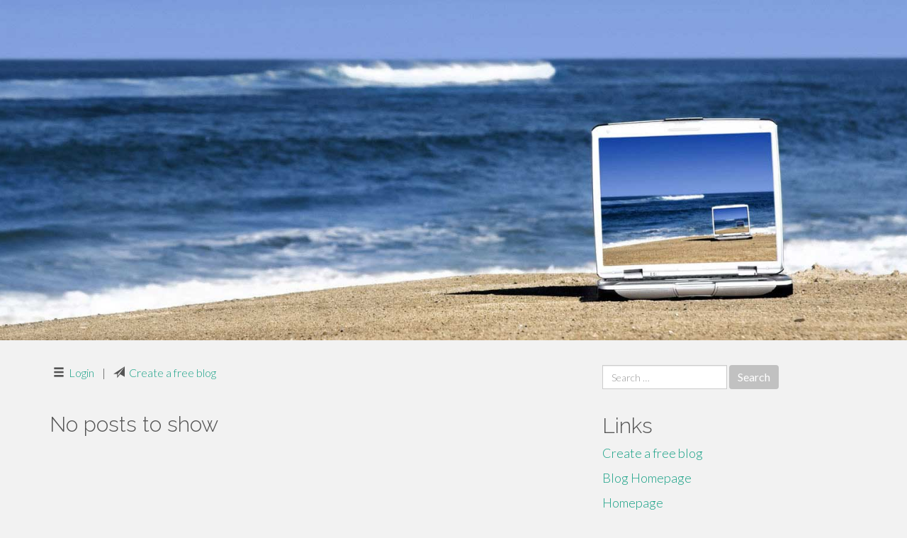

--- FILE ---
content_type: text/html; charset=UTF-8
request_url: https://weed-shop-bowmanville18271.shotblogs.com/
body_size: 2251
content:
<!DOCTYPE html>
<html lang="en-US">
<head>
<meta charset="UTF-8">
<meta name="viewport" content="width=device-width, initial-scale=1">
<title>New blog weed-shop-bowmanville18271.shotblogs.com - homepage</title>
<link href="https://static.shotblogs.com/favicon.ico" rel="shortcut icon" />

<style type="text/css">
img.wp-smiley,
img.emoji {
	display: inline !important;
	border: none !important;
	box-shadow: none !important;
	height: 1em !important;
	width: 1em !important;
	margin: 0 .07em !important;
	vertical-align: -0.1em !important;
	background: none !important;
	padding: 0 !important;
}
</style>
<link rel="stylesheet" href="https://cdnjs.cloudflare.com/ajax/libs/twitter-bootstrap/3.3.2/css/bootstrap.min.css">
<link rel='stylesheet' id='theme-base-css'  href='https://static.shotblogs.com/blog1/img/theme-base.css' type='text/css' media='all' />
<link rel='stylesheet' id='theme-flat-css'  href='https://static.shotblogs.com/blog1/img/theme-flat.css' type='text/css' media='all' />
<link rel='stylesheet' id='google_fonts-css'  href='//fonts.googleapis.com/css?family=Lato:300,400,700|Raleway:400,300,700' type='text/css' media='screen' />
<link rel='stylesheet' id='font-awesome-css'  href='https://static.shotblogs.com/blog1/img/font-awesome.min.css' type='text/css' media='all' />
<link rel='stylesheet' id='flat-bootstrap-css'  href='https://static.shotblogs.com/blog1/img/style.css' type='text/css' media='all' />

<style>
body {background-color: #f2f2f2;}
h1 {font-size: 41px;}
</style>

<link rel="canonical" href="https://weed-shop-bowmanville18271.shotblogs.com/" />
	<style type="text/css">.recentcomments a{display:inline !important;padding:0 !important;margin:0 !important;}</style>
</head>

<body class="single single-post postid-4 single-format-standard has-header-image">
<div id="page" class="hfeed site">
	<header id="masthead" class="site-header" role="banner">
		<nav id="site-navigation" class="main-navigation" role="navigation"></nav><!-- #site-navigation -->
	</header><!-- #masthead -->

	<div id="content" class="site-content">

			<header class="content-header-image">
			<div class="section-image" style="background-image: url('https://static.shotblogs.com/blog1/img/09.jpg')">
				<div class="section-image-overlay">
				<h1 class="header-image-title"></h1>
								
				</div><!-- .cover-image-overlay or .section-image-overlay -->
			</div><!-- .cover-image or .section-image -->
		</header><!-- content-header-image -->

<a id="pagetop"></a>

<div class="container">
<div id="main-grid" class="row">

	

<div id="primary" class="content-area col-md-8">
		<main id="main" class="site-main" role="main">

<article id="post-4" class="post-4 post type-post status-publish format-standard hentry category-uncategorized">
			
<header class="entry-header">
	<div class="entry-meta">
	
		<span class="comments-link"><span class="glyphicon glyphicon-comment pag_login"></span>&nbsp; <a href="https://shotblogs.com/login">Login</a></span><style>.pag_login:before{content:"\e236"}</style>	
		&nbsp;|&nbsp;
		<span class="comments-link"><span class="glyphicon glyphicon-comment pag_create"></span>&nbsp; <a href="https://shotblogs.com/signup">Create a free blog</a></span><style>.pag_create:before{content:"\e171"}</style>         
	</div><!-- .entry-meta -->
</header><!-- .entry-header -->
		
	<div class="entry-content">
<br><h2>No posts to show</h2>        
        
        
	<footer class="entry-meta">
	
	</footer><!-- .entry-meta -->
		
	</div><!-- .entry-content -->
	
</article><!-- #post-## -->

			

		
		</main><!-- #main -->
	</div>


	<!-- #primary -->

	<div id="secondary" class="widget-area col-md-4" role="complementary">
				<aside id="search-2" class="widget clearfix widget_search" style="dis"><form role="search" method="get" class="search-form form-inline" action="#">
<div class="form-group">
	<label>
		<span class="screen-reader-text sr-only">Search for:</span>
		<input type="search" class="search-field form-control" placeholder="Search &hellip;" value="" name="s">
	</label>
	<input type="submit" class="search-submit btn btn-primary" value="Search">
</div><!-- .form-group -->
</form>
</aside>

<aside id="recent-posts-2" class="widget clearfix widget_recent_entries">		<h2 class="widget-title">Links</h2>
<ul>
	<li><a href="https://shotblogs.com/signup">Create a free blog</a></li>
   	<li><a href="/">Blog Homepage</a></li>
	<li><a href="https://shotblogs.com">Homepage</a></li>
</ul>
</aside>


<aside id="categories-2" class="widget clearfix widget_categories">
	<h2 class="widget-title">Categories</h2>
    <ul><li class="cat-item cat-item-1"><a href="#" >Uncategorized</a></li></ul>
</aside>
<aside id="meta-2" class="widget clearfix widget_meta">
	<h2 class="widget-title">Meta</h2>
	<ul>
		<li><a href="https://remove.backlinks.live" target="_blank">Report This Page</a></li>
		<li><a href="https://shotblogs.com/login">Log in</a></li>
	</ul>
</aside>
</div><!-- #secondary -->
</div><!-- .row -->
</div><!-- .container -->

	</div><!-- #content -->


  <footer id="colophon" class="site-footer" role="contentinfo">
		
	<div class="sidebar-footer clearfix" style="padding:2px; "><!-- .container -->
	</div><!-- .sidebar-footer -->

	<div class="after-footer">
	<div class="container">

		<div class="footer-nav-menu pull-left">
			<nav id="footer-navigation" class="secondary-navigation" role="navigation">
				<h1 class="menu-toggle sr-only">Footer Menu</h1>
				
			<div class="sample-menu-footer-container">
			<ul id="sample-menu-footer" class="list-inline dividers">
			<li id="menu-item-sample-1" class="menu-item menu-item-type-custom menu-item-object-custom menu-item-sample-1"><a class="smoothscroll" title="Back to top of page" href="#page"><span class="fa fa-angle-up"></span> Top</a></li>
			<li id="menu-item-sample-2" class="menu-item menu-item-type-post_type menu-item-object-page menu-item-sample-2"><a title="Home" href="/">Home</a></li>
			</ul>
			</div>			</nav>
			</div><!-- .footer-nav-menu -->
		
					<div id="site-credits" class="site-credits pull-right">
			<span class="credits-copyright">&copy; 2026 <a href="https://shotblogs.com" rel="home">shotblogs.com</a>. <span style="display: none;"><a href="https://shotblogs.com/forum">forum</a></span> </span><span class="credits-theme">Theme by <a href="#" rel="profile" target="_blank">XtremelySocial and Blacktie</a>.</span>			</div><!-- .site-credits -->
		
	</div><!-- .container -->
	</div><!-- .after-footer -->
	<span style="display:none"><a href="https://shotblogs.com/latest?1">1</a><a href="https://shotblogs.com/latest?2">2</a><a href="https://shotblogs.com/latest?3">3</a><a href="https://shotblogs.com/latest?4">4</a><a href="https://shotblogs.com/latest?5">5</a></span>
  </footer><!-- #colophon -->

</div><!-- #page -->

<script defer src="https://static.cloudflareinsights.com/beacon.min.js/vcd15cbe7772f49c399c6a5babf22c1241717689176015" integrity="sha512-ZpsOmlRQV6y907TI0dKBHq9Md29nnaEIPlkf84rnaERnq6zvWvPUqr2ft8M1aS28oN72PdrCzSjY4U6VaAw1EQ==" data-cf-beacon='{"version":"2024.11.0","token":"89abbc6337b3469ca5ec1c6aac385000","r":1,"server_timing":{"name":{"cfCacheStatus":true,"cfEdge":true,"cfExtPri":true,"cfL4":true,"cfOrigin":true,"cfSpeedBrain":true},"location_startswith":null}}' crossorigin="anonymous"></script>
</body>
</html>